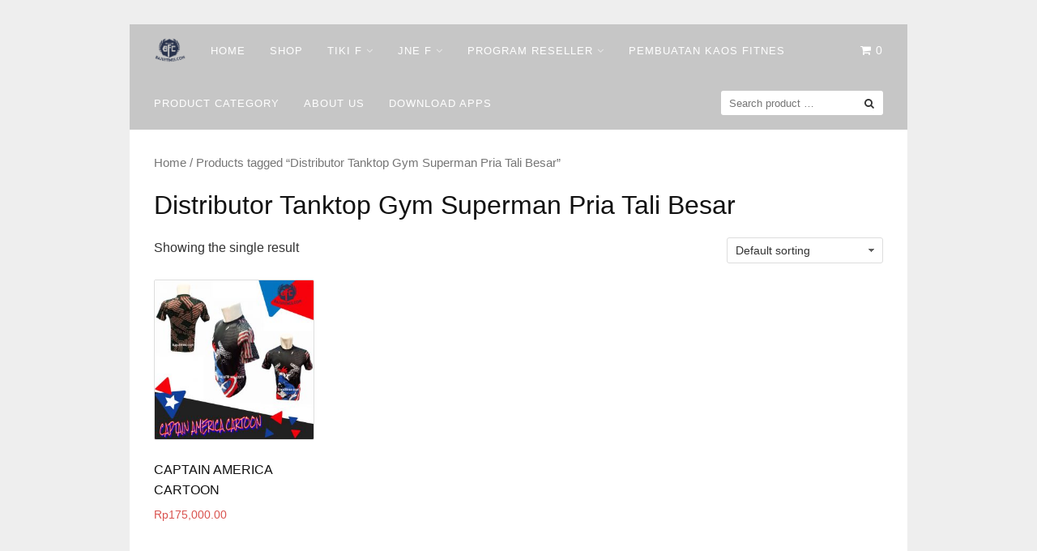

--- FILE ---
content_type: text/html; charset=UTF-8
request_url: http://bajufitnes.com/product-tag/distributor-tanktop-gym-superman-pria-tali-besar/
body_size: 5325
content:
<!DOCTYPE html>
<html lang="en-US"
	prefix="og: http://ogp.me/ns#" >
<head>
	<script data-ad-client="ca-pub-7645672207336004" async src="https://pagead2.googlesyndication.com/pagead/js/adsbygoogle.js"></script>
<meta charset="UTF-8">
<meta name="viewport" content="width=device-width,initial-scale=1,minimum-scale=1.0">
<title>Distributor Tanktop Gym Superman Pria Tali Besar &#8211; Baju Olahraga</title>
<meta name='robots' content='max-image-preview:large' />
<meta property="og:type" content="website"/>
<meta property="og:site_name" content="Baju Olahraga"/>
<link rel="alternate" type="application/rss+xml" title="Baju Olahraga &raquo; Feed" href="http://bajufitnes.com/feed/" />
<link rel="alternate" type="application/rss+xml" title="Baju Olahraga &raquo; Comments Feed" href="http://bajufitnes.com/comments/feed/" />
<link rel="alternate" type="application/rss+xml" title="Baju Olahraga &raquo; Distributor Tanktop Gym Superman Pria Tali Besar Tag Feed" href="http://bajufitnes.com/product-tag/distributor-tanktop-gym-superman-pria-tali-besar/feed/" />
<link rel='stylesheet' id='litespeed-cache-dummy-css'  href='http://bajufitnes.com/wp-content/plugins/litespeed-cache/assets/css/litespeed-dummy.css?ver=5.8.2' type='text/css' media='all' />
<link rel='stylesheet' id='font-awesome-css'  href='http://bajufitnes.com/wp-content/themes/landingpress-wp/assets/lib/font-awesome/css/font-awesome.min.css?ver=4.7.0' type='text/css' media='all' />
<link rel='stylesheet' id='wp-block-library-css'  href='http://bajufitnes.com/wp-includes/css/dist/block-library/style.min.css?ver=5.8.2' type='text/css' media='all' />
<link rel='stylesheet' id='wc-block-vendors-style-css'  href='http://bajufitnes.com/wp-content/plugins/woocommerce/packages/woocommerce-blocks/build/vendors-style.css?ver=4.9.1' type='text/css' media='all' />
<link rel='stylesheet' id='wc-block-style-css'  href='http://bajufitnes.com/wp-content/plugins/woocommerce/packages/woocommerce-blocks/build/style.css?ver=4.9.1' type='text/css' media='all' />
<link rel='stylesheet' id='woocommerce-layout-css'  href='http://bajufitnes.com/wp-content/plugins/woocommerce/assets/css/woocommerce-layout.css?ver=5.3.3' type='text/css' media='all' />
<link rel='stylesheet' id='woocommerce-smallscreen-css'  href='http://bajufitnes.com/wp-content/plugins/woocommerce/assets/css/woocommerce-smallscreen.css?ver=5.3.3' type='text/css' media='only screen and (max-width: 768px)' />
<link rel='stylesheet' id='woocommerce-general-css'  href='http://bajufitnes.com/wp-content/plugins/woocommerce/assets/css/woocommerce.css?ver=5.3.3' type='text/css' media='all' />
<style id='woocommerce-inline-inline-css' type='text/css'>
.woocommerce form .form-row .required { visibility: visible; }
</style>
<link rel='stylesheet' id='landingpress-css'  href='http://bajufitnes.com/wp-content/themes/landingpress-wp/style.css?ver=2.9.5.3' type='text/css' media='all' />
<script type='text/javascript' src='http://bajufitnes.com/wp-includes/js/jquery/jquery.min.js?ver=3.6.0' defer='defer' id='jquery-core-js'></script>
<script type='text/javascript' src='http://bajufitnes.com/wp-includes/js/jquery/jquery-migrate.min.js?ver=3.3.2' defer='defer' id='jquery-migrate-js'></script>
	<noscript><style>.woocommerce-product-gallery{ opacity: 1 !important; }</style></noscript>
	<!-- There is no amphtml version available for this URL. --><style type="text/css">
.main-navigation, .main-navigation ul ul { background-color: #c6c6c6 }.main-navigation li a, .main-navigation li a:visited, .menu-toggle, a.menu-minicart { color: #ffffff } .menu-bar { background : #ffffff } .main-navigation li a:hover, a.menu-minicart:hover { color: #262626 } @media (max-width: 768px) { .main-navigation li a, .main-navigation li a:visited { color: #848484 !important; } }
</style>
<link rel="icon" href="http://bajufitnes.com/wp-content/uploads/2016/08/cropped-paSamuel16-LOGObajufitnesFullB-2dimensiB-150x150.png" sizes="32x32" />
<link rel="icon" href="http://bajufitnes.com/wp-content/uploads/2016/08/cropped-paSamuel16-LOGObajufitnesFullB-2dimensiB-275x275.png" sizes="192x192" />
<link rel="apple-touch-icon" href="http://bajufitnes.com/wp-content/uploads/2016/08/cropped-paSamuel16-LOGObajufitnesFullB-2dimensiB-275x275.png" />
<meta name="msapplication-TileImage" content="http://bajufitnes.com/wp-content/uploads/2016/08/cropped-paSamuel16-LOGObajufitnesFullB-2dimensiB-275x275.png" />
<!-- Facebook Pixel Code -->
<script>
!function(f,b,e,v,n,t,s){if(f.fbq)return;n=f.fbq=function(){n.callMethod?
n.callMethod.apply(n,arguments):n.queue.push(arguments)};if(!f._fbq)f._fbq=n;
n.push=n;n.loaded=!0;n.version='2.0';n.queue=[];t=b.createElement(e);t.async=!0;
t.src=v;s=b.getElementsByTagName(e)[0];s.parentNode.insertBefore(t,s)}(window,
document,'script','https://connect.facebook.net/en_US/fbevents.js');
fbq('init', '1662852530647728');
fbq('track', 'PageView', {
	"source": "landingpress",
	"version": "2.9.5.3"
});
</script>
<!-- End Facebook Pixel Code -->
</head>
<body class="archive tax-product_tag term-distributor-tanktop-gym-superman-pria-tali-besar term-78546 theme-landingpress-wp woocommerce woocommerce-page woocommerce-no-js page-sidebar-inactive header-inactive header-menu-active header-menu-after footer-active columns-4 elementor-default">
<a class="skip-link screen-reader-text" href="#content">Skip to content</a>
<div class="site-canvas">
<div id="page" class="site-container">
<div class="site-inner">
			<nav id="site-navigation" class="main-navigation  main-navigation-logo-yes main-navigation-cart-yes">
	<div class="container">
		<div class="menu-overlay"></div>
		<button class="menu-toggle" aria-controls="header-menu" aria-expanded="false"><span class="menu-icon"><span class="menu-bar"></span><span class="menu-bar"></span><span class="menu-bar"></span></span></button>
					<a class="menu-logo" href="http://bajufitnes.com/" rel="home">
				<img src="http://bajufitnes.com/wp-content/uploads/2016/08/paSamuel16-LOGObajufitnesFullB-2dimensi-e1471233340979.png" alt="Baju Olahraga" />
			</a>
										<a class="menu-minicart" href="http://bajufitnes.com/cart/">
				 
					<i class="fa fa-shopping-cart" aria-hidden="true"></i> <span class="minicart-count">0</span>
							</a>
				<div class="header-menu-container"><ul id="header-menu" class="header-menu menu nav-menu clearfix"><li id="menu-item-11190" class="menu-item menu-item-type-custom menu-item-object-custom menu-item-home menu-item-11190"><a href="http://bajufitnes.com/">Home</a></li>
<li id="menu-item-11192" class="menu-item menu-item-type-post_type menu-item-object-page menu-item-11192"><a href="http://bajufitnes.com/shop/">Shop</a></li>
<li id="menu-item-11290" class="menu-item menu-item-type-post_type menu-item-object-page menu-item-has-children menu-item-11290"><a href="http://bajufitnes.com/tiki-facility/">Tiki F</a>
<ul class="sub-menu">
	<li id="menu-item-31305" class="menu-item menu-item-type-post_type menu-item-object-post menu-item-31305"><a href="http://bajufitnes.com/resi-bulan-desember-2018/">RESI BULAN DESEMBER 2018</a></li>
	<li id="menu-item-31233" class="menu-item menu-item-type-post_type menu-item-object-post menu-item-31233"><a href="http://bajufitnes.com/resi-bulan-oktober-2018/">RESI BULAN OKTOBER 2018</a></li>
	<li id="menu-item-31120" class="menu-item menu-item-type-post_type menu-item-object-post menu-item-31120"><a href="http://bajufitnes.com/resi-bulan-september-2018/">RESI BULAN SEPTEMBER 2018</a></li>
	<li id="menu-item-31079" class="menu-item menu-item-type-post_type menu-item-object-post menu-item-31079"><a href="http://bajufitnes.com/resi-bulan-agustus-2018/">RESI BULAN AGUSTUS 2018</a></li>
	<li id="menu-item-30621" class="menu-item menu-item-type-post_type menu-item-object-post menu-item-30621"><a href="http://bajufitnes.com/resi-bulan-juli-2/">RESI BULAN JULI</a></li>
	<li id="menu-item-30539" class="menu-item menu-item-type-post_type menu-item-object-post menu-item-30539"><a href="http://bajufitnes.com/resi-juni-2018-2/">Resi Bulan Juni 2018</a></li>
	<li id="menu-item-18848" class="menu-item menu-item-type-post_type menu-item-object-post menu-item-18848"><a href="http://bajufitnes.com/resi-bulan-juli-2017/">Resi Bulan Juli 2017</a></li>
	<li id="menu-item-18780" class="menu-item menu-item-type-post_type menu-item-object-post menu-item-18780"><a href="http://bajufitnes.com/resi-bulan-juni-2017/">Resi Bulan Juni 2017</a></li>
	<li id="menu-item-18111" class="menu-item menu-item-type-post_type menu-item-object-post menu-item-18111"><a href="http://bajufitnes.com/resi-bulan-mei-2017/">Resi Bulan Mei 2017</a></li>
	<li id="menu-item-17122" class="menu-item menu-item-type-post_type menu-item-object-post menu-item-17122"><a href="http://bajufitnes.com/resi-bulan-maret-2017/">Resi Bulan Maret 2017</a></li>
	<li id="menu-item-14700" class="menu-item menu-item-type-post_type menu-item-object-post menu-item-14700"><a href="http://bajufitnes.com/resi-bulan-desember-2016/">Resi Bulan Desember 2016</a></li>
	<li id="menu-item-13920" class="menu-item menu-item-type-post_type menu-item-object-post menu-item-13920"><a href="http://bajufitnes.com/resi-bulan-november-2016/">Resi Bulan November 2016</a></li>
	<li id="menu-item-12712" class="menu-item menu-item-type-post_type menu-item-object-post menu-item-12712"><a href="http://bajufitnes.com/resi-bulan-september-2016/">Resi Bulan September 2016</a></li>
</ul>
</li>
<li id="menu-item-11291" class="menu-item menu-item-type-post_type menu-item-object-page menu-item-has-children menu-item-11291"><a href="http://bajufitnes.com/tracking-resi-jne/">Jne F</a>
<ul class="sub-menu">
	<li id="menu-item-31308" class="menu-item menu-item-type-post_type menu-item-object-post menu-item-31308"><a href="http://bajufitnes.com/resi-desember-2018/">RESI DESEMBER 2018</a></li>
	<li id="menu-item-31154" class="menu-item menu-item-type-post_type menu-item-object-post menu-item-31154"><a href="http://bajufitnes.com/resi-oktober-2018/">RESI OKTOBER 2018</a></li>
	<li id="menu-item-31083" class="menu-item menu-item-type-post_type menu-item-object-post menu-item-31083"><a href="http://bajufitnes.com/resi-september-2018/">RESI SEPTEMBER 2018</a></li>
	<li id="menu-item-30706" class="menu-item menu-item-type-post_type menu-item-object-post menu-item-30706"><a href="http://bajufitnes.com/resi-agustus-2018/">RESI AGUSTUS 2018</a></li>
	<li id="menu-item-30544" class="menu-item menu-item-type-post_type menu-item-object-post menu-item-30544"><a href="http://bajufitnes.com/resi-juli-2018/">Resi Juli 2018</a></li>
	<li id="menu-item-30336" class="menu-item menu-item-type-post_type menu-item-object-post menu-item-30336"><a href="http://bajufitnes.com/resi-juni-2018/">Resi Juni 2018</a></li>
	<li id="menu-item-30137" class="menu-item menu-item-type-post_type menu-item-object-post menu-item-30137"><a href="http://bajufitnes.com/resi-mei-2018/">Resi Mei 2018</a></li>
	<li id="menu-item-30007" class="menu-item menu-item-type-post_type menu-item-object-post menu-item-30007"><a href="http://bajufitnes.com/resi-april-2018/">Resi April 2018</a></li>
	<li id="menu-item-29883" class="menu-item menu-item-type-post_type menu-item-object-post menu-item-29883"><a href="http://bajufitnes.com/resi-maret-2018/">Resi Maret 2018</a></li>
	<li id="menu-item-29804" class="menu-item menu-item-type-post_type menu-item-object-post menu-item-29804"><a href="http://bajufitnes.com/resi-februari-2018/">Resi Februari 2018</a></li>
	<li id="menu-item-29726" class="menu-item menu-item-type-post_type menu-item-object-post menu-item-29726"><a href="http://bajufitnes.com/resi-januari-2018/">Resi Januari 2018</a></li>
	<li id="menu-item-29435" class="menu-item menu-item-type-post_type menu-item-object-post menu-item-29435"><a href="http://bajufitnes.com/resi-desember-2017/">Resi Desember 2017</a></li>
	<li id="menu-item-25250" class="menu-item menu-item-type-post_type menu-item-object-post menu-item-25250"><a href="http://bajufitnes.com/resi-november-2017/">Resi November 2017</a></li>
	<li id="menu-item-21591" class="menu-item menu-item-type-post_type menu-item-object-post menu-item-21591"><a href="http://bajufitnes.com/resi-oktober-2017/">Resi Oktober 2017</a></li>
	<li id="menu-item-19747" class="menu-item menu-item-type-post_type menu-item-object-post menu-item-19747"><a href="http://bajufitnes.com/resi-september-2017/">Resi September 2017</a></li>
	<li id="menu-item-19419" class="menu-item menu-item-type-post_type menu-item-object-post menu-item-19419"><a href="http://bajufitnes.com/resi-agustus-2017/">Resi Agustus 2017</a></li>
	<li id="menu-item-18836" class="menu-item menu-item-type-post_type menu-item-object-post menu-item-18836"><a href="http://bajufitnes.com/resi-juli-2017/">Resi Juli 2017</a></li>
	<li id="menu-item-18488" class="menu-item menu-item-type-post_type menu-item-object-post menu-item-18488"><a href="http://bajufitnes.com/resi-juni-2017/">Resi Juni 2017</a></li>
	<li id="menu-item-17741" class="menu-item menu-item-type-post_type menu-item-object-post menu-item-17741"><a href="http://bajufitnes.com/resi-mei-2017/">Resi Mei 2017</a></li>
	<li id="menu-item-17197" class="menu-item menu-item-type-post_type menu-item-object-post menu-item-17197"><a href="http://bajufitnes.com/resi-april-2017/">Resi April 2017</a></li>
	<li id="menu-item-16793" class="menu-item menu-item-type-post_type menu-item-object-post menu-item-16793"><a href="http://bajufitnes.com/resi-maret-2017/">Resi Maret 2017</a></li>
	<li id="menu-item-16275" class="menu-item menu-item-type-post_type menu-item-object-post menu-item-16275"><a href="http://bajufitnes.com/resi-februari/">Resi Februari 2017</a></li>
	<li id="menu-item-15401" class="menu-item menu-item-type-post_type menu-item-object-post menu-item-15401"><a href="http://bajufitnes.com/resi-januari/">Resi Januari 2017</a></li>
</ul>
</li>
<li id="menu-item-18745" class="menu-item menu-item-type-post_type menu-item-object-page menu-item-has-children menu-item-18745"><a href="http://bajufitnes.com/dropship-baju-fitnes/">Program Reseller</a>
<ul class="sub-menu">
	<li id="menu-item-18747" class="menu-item menu-item-type-post_type menu-item-object-post menu-item-18747"><a href="http://bajufitnes.com/pertanyaan-umum/">Pertanyaan Umum</a></li>
	<li id="menu-item-18748" class="menu-item menu-item-type-post_type menu-item-object-post menu-item-18748"><a href="http://bajufitnes.com/syarat-dan-ketentuan/">Syarat Dan Ketentuan</a></li>
	<li id="menu-item-18746" class="menu-item menu-item-type-post_type menu-item-object-post menu-item-18746"><a href="http://bajufitnes.com/retur-pengembalian-barang/">Policy Pengembalian Barang</a></li>
	<li id="menu-item-18953" class="menu-item menu-item-type-post_type menu-item-object-post menu-item-18953"><a href="http://bajufitnes.com/paket-kategori-baju-fitnes/">Rincian Paket Kategori</a></li>
</ul>
</li>
<li id="menu-item-32049" class="menu-item menu-item-type-custom menu-item-object-custom menu-item-32049"><a href="http://bajufitnes.com/bikin-baju-bandung/">Pembuatan Kaos Fitnes</a></li>
<li id="menu-item-17978" class="menu-item menu-item-type-post_type menu-item-object-page menu-item-17978"><a href="http://bajufitnes.com/kategori-produk-lp/">Product Category</a></li>
<li id="menu-item-18070" class="menu-item menu-item-type-post_type menu-item-object-post menu-item-18070"><a href="http://bajufitnes.com/about-us-lp/">About Us</a></li>
<li id="menu-item-29276" class="menu-item menu-item-type-custom menu-item-object-custom menu-item-29276"><a href="https://play.google.com/store/apps/details?id=com.bajufitnes.appmaker">DOWNLOAD Apps</a></li>
<li class="header-searchform"><form method="get" class="search-form" action="http://bajufitnes.com/">
				<label>
					<span class="screen-reader-text">Search for:</span>
					<input type="search" class="search-field" placeholder="Search product &hellip;" value="" name="s" />
				</label>
				<input type="submit" class="search-submit" value="Search" />
			<input type="hidden" name="post_type" value="product" /></form></li></ul></div>	</div>
</nav>
		<div id="content" class="site-content">
		<div class="container">
			
<div id="primary" class="content-area">
	<main id="main" class="site-main">
<nav class="woocommerce-breadcrumb"><a href="http://bajufitnes.com">Home</a>&nbsp;&#47;&nbsp;Products tagged &ldquo;Distributor Tanktop Gym Superman Pria Tali Besar&rdquo;</nav><header class="woocommerce-products-header">
			<h1 class="woocommerce-products-header__title page-title">Distributor Tanktop Gym Superman Pria Tali Besar</h1>
	
	</header>
<div class="woocommerce-notices-wrapper"></div><p class="woocommerce-result-count">
	Showing the single result</p>
<form class="woocommerce-ordering" method="get">
	<select name="orderby" class="orderby" aria-label="Shop order">
					<option value="menu_order"  selected='selected'>Default sorting</option>
					<option value="popularity" >Sort by popularity</option>
					<option value="rating" >Sort by average rating</option>
					<option value="date" >Sort by latest</option>
					<option value="price" >Sort by price: low to high</option>
					<option value="price-desc" >Sort by price: high to low</option>
			</select>
	<input type="hidden" name="paged" value="1" />
	</form>
<ul class="products columns-4">
<li class="product type-product post-30021 status-publish first instock product_cat-full-print product_cat-kaos-superhero product_cat-produk-terbaru-minggu-ini product_tag-distributor-tanktop-gym-captain-america-pria product_tag-distributor-tanktop-gym-captain-america-pria-baru product_tag-distributor-tanktop-gym-captain-america-pria-di-bandung product_tag-distributor-tanktop-gym-captain-america-pria-di-jakarta product_tag-distributor-tanktop-gym-captain-america-pria-di-malang product_tag-distributor-tanktop-gym-captain-america-pria-grosir product_tag-distributor-tanktop-gym-captain-america-pria-murah product_tag-distributor-tanktop-gym-captain-america-pria-online product_tag-distributor-tanktop-gym-captain-america-pria-online-murah product_tag-distributor-tanktop-gym-superman-pria-3d product_tag-distributor-tanktop-gym-superman-pria-compression product_tag-distributor-tanktop-gym-superman-pria-keren product_tag-distributor-tanktop-gym-superman-pria-original product_tag-distributor-tanktop-gym-superman-pria-polos product_tag-distributor-tanktop-gym-superman-pria-superman product_tag-distributor-tanktop-gym-superman-pria-tali-besar product_tag-distributor-tanktop-gym-superman-pria-tali-kecil product_tag-distributor-tanktop-gym-superman-pria-under-armour has-post-thumbnail shipping-taxable purchasable product-type-simple">
	<a href="http://bajufitnes.com/product/baju-superhero-bandung-murah/" class="woocommerce-LoopProduct-link woocommerce-loop-product__link"><img width="300" height="300" src="http://bajufitnes.com/wp-content/uploads/2018/04/Tanktop-Gym-Captain-America-Pria-Di-Jakarta-300x300.jpeg" class="attachment-woocommerce_thumbnail size-woocommerce_thumbnail" alt="089506541896 Tri | Tanktop Gym Captain America Pria Di Jakarta" loading="lazy" /><h2 class="woocommerce-loop-product__title">CAPTAIN AMERICA CARTOON</h2>
	<span class="price"><span class="woocommerce-Price-amount amount"><bdi><span class="woocommerce-Price-currencySymbol">Rp</span>175,000.00</bdi></span></span>
</a></li>
</ul>

	</main>
</div>
<div id="secondary" class="widget-area">
	<div class="site-sidebar">
			</div>
</div>
					</div>
	</div>
									</div>	<footer id="colophon" class="site-footer">
		<div class="container">
						<div class="site-info">
									Copyright &copy; 2026 Baju Olahraga							</div>
		</div>
	</footer>
</div></div><div id="back-to-top"><i class="fa fa-angle-up"></i></div><script type="application/ld+json">{"@context":"https:\/\/schema.org\/","@type":"BreadcrumbList","itemListElement":[{"@type":"ListItem","position":1,"item":{"name":"Home","@id":"http:\/\/bajufitnes.com"}},{"@type":"ListItem","position":2,"item":{"name":"Products tagged &amp;ldquo;Distributor Tanktop Gym Superman Pria Tali Besar&amp;rdquo;","@id":"http:\/\/bajufitnes.com\/product-tag\/distributor-tanktop-gym-superman-pria-tali-besar\/"}}]}</script>	<script type="text/javascript">
		(function () {
			var c = document.body.className;
			c = c.replace(/woocommerce-no-js/, 'woocommerce-js');
			document.body.className = c;
		})();
	</script>
	<script type='text/javascript' src='http://bajufitnes.com/wp-content/plugins/woocommerce/assets/js/jquery-blockui/jquery.blockUI.min.js?ver=2.70' defer='defer' id='jquery-blockui-js'></script>
<script type='text/javascript' src='http://bajufitnes.com/wp-content/plugins/woocommerce/assets/js/js-cookie/js.cookie.min.js?ver=2.1.4' defer='defer' id='js-cookie-js'></script>
<script type='text/javascript' id='woocommerce-js-extra'>
/* <![CDATA[ */
var woocommerce_params = {"ajax_url":"\/wp-admin\/admin-ajax.php","wc_ajax_url":"\/?wc-ajax=%%endpoint%%"};
/* ]]> */
</script>
<script type='text/javascript' src='http://bajufitnes.com/wp-content/plugins/woocommerce/assets/js/frontend/woocommerce.min.js?ver=5.3.3' defer='defer' id='woocommerce-js'></script>
<script type='text/javascript' id='wc-cart-fragments-js-extra'>
/* <![CDATA[ */
var wc_cart_fragments_params = {"ajax_url":"\/wp-admin\/admin-ajax.php","wc_ajax_url":"\/?wc-ajax=%%endpoint%%","cart_hash_key":"wc_cart_hash_98a3ef16a1a6a23389d775a1b4b00832","fragment_name":"wc_fragments_98a3ef16a1a6a23389d775a1b4b00832","request_timeout":"5000"};
/* ]]> */
</script>
<script type='text/javascript' src='http://bajufitnes.com/wp-content/plugins/woocommerce/assets/js/frontend/cart-fragments.min.js?ver=5.3.3' defer='defer' id='wc-cart-fragments-js'></script>
<script type='text/javascript' src='http://bajufitnes.com/wp-content/themes/landingpress-wp/assets/js/script.min.js?ver=2.9.5.3' defer='defer' id='landingpress-js'></script>
<!-- Facebook Pixel Code -->
<noscript><img height="1" width="1" alt="fbpx" style="display:none" src="https://www.facebook.com/tr?id=1662852530647728&ev=PageView&noscript=1" /></noscript>
<!-- End Facebook Pixel Code -->

<!--[if LandingPress]></body></html><![endif]-->
<!-- </body></html> -->
</body>
</html>


<!-- Page cached by LiteSpeed Cache 7.6.2 on 2026-01-24 04:35:06 -->

--- FILE ---
content_type: text/html; charset=utf-8
request_url: https://www.google.com/recaptcha/api2/aframe
body_size: 267
content:
<!DOCTYPE HTML><html><head><meta http-equiv="content-type" content="text/html; charset=UTF-8"></head><body><script nonce="U_pYl0X0DwOpWgcMvwyfbw">/** Anti-fraud and anti-abuse applications only. See google.com/recaptcha */ try{var clients={'sodar':'https://pagead2.googlesyndication.com/pagead/sodar?'};window.addEventListener("message",function(a){try{if(a.source===window.parent){var b=JSON.parse(a.data);var c=clients[b['id']];if(c){var d=document.createElement('img');d.src=c+b['params']+'&rc='+(localStorage.getItem("rc::a")?sessionStorage.getItem("rc::b"):"");window.document.body.appendChild(d);sessionStorage.setItem("rc::e",parseInt(sessionStorage.getItem("rc::e")||0)+1);localStorage.setItem("rc::h",'1769229317249');}}}catch(b){}});window.parent.postMessage("_grecaptcha_ready", "*");}catch(b){}</script></body></html>